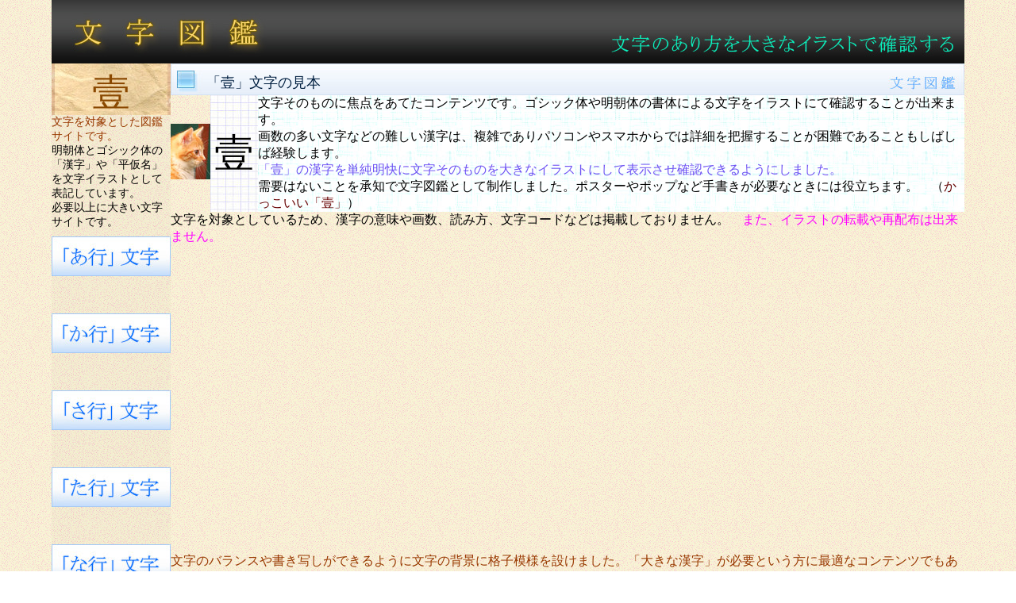

--- FILE ---
content_type: text/html
request_url: https://moji.1jp.tokyo/a/49.html
body_size: 4049
content:
<!DOCTYPE html>
<HTML lang="ja">
<HEAD>
<META http-equiv="Content-Type" content="text/html; charset=UTF-8">
<META http-equiv="Content-Style-Type" content="text/css">
<META name="viewport" content="width=1150">
<META name="Keywords" content="壹,文字,漢字,壹文字,デザイン,学習,アイコン">
<META name="Description" content="壹文字と漢字の図鑑。「壹」漢字を対象としたゴシック体と明朝体による文字の表記と比較。iti　｜　「壹」文字の漢字図鑑">
<TITLE>「壹」 文字の書き方　｜　かっこいい壹</TITLE>
<LINK rel="stylesheet" href="../design.css" type="text/css">
</HEAD>
<BODY>
<DIV id="container">
<DIV id="top-box"><A href="../index.html"><IMG src="../img-box/1150-80-top.jpg" width="1150" height="80" border="0" alt="文字図鑑"></A></DIV>
<DIV id="side-box">
<DIV id="setumei-box">
<DIV id="setumei-moji-box"><FONT color="#8a4800" size="+4">壹</FONT><BR>
</DIV>
<FONT color="#983901">文字を対象とした図鑑サイトです。</FONT><BR>
明朝体とゴシック体の「漢字」や「平仮名」を文字イラストとして表記しています。<BR>
必要以上に大きい文字サイトです。<BR>
</DIV>
<BR>
<DIV id="side-menu-box"><A href="1-index.html"><IMG src="../img-box/150-50-a-icon.jpg" width="150" height="50" border="0" alt="文字「あ行」"></A><BR>
<BR>
<A href="../ka/1-index.html"><IMG src="../img-box/150-50-ka-icon.jpg" width="150" height="50" border="0" alt="文字「か行」"></A><BR>
<BR>
<A href="../sa/1-index.html"><IMG src="../img-box/150-50-sa-icon.jpg" width="150" height="50" border="0" alt="文字「さ行」"></A><BR>
<BR>
<A href="../ta/1-index.html"><IMG src="../img-box/150-50-ta-icon.jpg" width="150" height="50" border="0" alt="文字「た行」"></A><BR>
<BR>
<A href="../na/1-index.html"><IMG src="../img-box/150-50-na-icon.jpg" width="150" height="50" border="0" alt="文字「な行」"></A><BR>
<BR>
<A href="../ha/1-index.html"><IMG src="../img-box/150-50-ha-icon.jpg" width="150" height="50" border="0" alt="文字「は行」"></A><BR>
<BR>
<A href="../ma/1-index.html"><IMG src="../img-box/150-50-ma-icon.jpg" width="150" height="50" border="0" alt="文字「ま行」"></A><BR>
<BR>
<A href="../ya/1-index.html"><IMG src="../img-box/150-50-ya-icon.jpg" width="150" height="50" border="0" alt="文字「や行」"></A><BR>
<BR>
<A href="../ra/1-index.html"><IMG src="../img-box/150-50-ra-icon.jpg" width="150" height="50" border="0" alt="文字「ら行」"></A><BR>
<BR>
<A href="../wa/1-index.html"><IMG src="../img-box/150-50-wa-icon.jpg" width="150" height="50" border="0" alt="文字「わ行」"></A><BR>
<BR>
<A href="../hiragana/1-index.html"><IMG src="../img-box/150-50-hiragana-icon.jpg" width="150" height="50" border="0" alt="「ひらがな」文字"></A><BR>
<BR>
</DIV>
<BR>
<BR>
</DIV>
<DIV id="contents-box">
<DIV id="h1-box">
<H1>「壹」文字の見本</H1>
</DIV>
<TABLE width="1000" height="50" cellspacing="0" cellpadding="0">
<TBODY>
<TR>
<TD width="50" height="70"><IMG src="../img-box/cat-icon-50-70.jpg" width="50" height="70" border="0"></TD>
<TD valign="middle" width="60" align="center" background="../img-box/48x48.jpg" height="70"><FONT size="+4" style="font-size : 310%;" color="#000000">壹</FONT></TD>
<TD valign="top" background="../img-box/50-70-1.jpg" height="70">文字そのものに焦点をあてたコンテンツです。ゴシック体や明朝体の書体による文字をイラストにて確認することが出来ます。<BR>
画数の多い文字などの難しい漢字は、複雑でありパソコンやスマホからでは詳細を把握することが困難であることもしばしば経験します。<BR>
<FONT color="#6c50f3">「壹」の漢字を単純明快に文字そのものを大きなイラストにして表示させ確認できるようにしました。</FONT><BR>
需要はないことを承知で文字図鑑として制作しました。ポスターやポップなど手書きが必要なときには役立ちます。　（<FONT color="#660000">かっこいい「壹」</FONT>）</TD>
</TR>
</TBODY>
</TABLE>
文字を対象としているため、漢字の意味や画数、読み方、文字コードなどは掲載しておりません。　<FONT color="#ff00ff">また、イラストの転載や再配布は出来ません。</FONT><BR>
<BR>
<BR>
<BR>
<DIV id="top-ad">
<SCRIPT async src="//pagead2.googlesyndication.com/pagead/js/adsbygoogle.js"></SCRIPT>
<!-- moji.1jp.tokyo -->
<ins class="adsbygoogle"
     style="display:block"
     data-ad-client="ca-pub-0998332336875425"
     data-ad-slot="6244627559"
     data-ad-format="auto"></ins>
<script>
(adsbygoogle = window.adsbygoogle || []).push({});
</script>
</DIV>
<BR>
<BR>
<BR>
<FONT color="#983901">文字のバランスや書き写しができるように文字の背景に格子模様を設けました。「大きな漢字」が必要という方に最適なコンテンツでもあります。</FONT><BR>
<DIV id="h2-box">
<H2>壹の漢字図鑑　明朝体とゴシック体の書体比較</H2>
</DIV>
<IMG src="../img-box/usagi-icon-70-93.jpg" width="70" height="93" border="0" align="left" alt="文字の説明アイコン"><IMG src="../img-box/20-20-3-icon.jpg" width="20" height="20" border="0">　<FONT color="#983901">極めて一般的なフォント（書体）である明朝体とゴシック体の大きな文字イラストを確認できます。</FONT><BR>
<IMG src="../img-box/20-20-icon.jpg" width="20" height="20" border="0" alt="photoshopなどで文字や背景を編集するとインパクトが変わります。">　イラストの背景には格子模様を付加しているので、図画工作のような書き写しや文字バランスのあり方を確認するのに役立ちます。<BR>
<IMG src="../img-box/14-14-1.jpg" width="14" height="14" border="0" alt="明朝体とゴシック体のサイズ表記">　<FONT color="#d24dff">明朝体 / ゴシック体 約480×480ピクセル</FONT><BR>
<IMG src="../img-box/14-14-1.jpg" width="14" height="14" border="0" alt="大きな文字サイズ表記">　<FONT color="#d24dff">大きい明朝体　800×800ピクセル</FONT><BR>
<BR>
<BR>
<TABLE width="1000" cellpadding="0" cellspacing="0">
<TBODY>
<TR>
<TD width="500" height="40" align="center" background="../img-box/500-40-moji.jpg"><FONT size="+2" color="#2f4eff"><B>明朝体</B></FONT></TD>
<TD width="500" height="40" align="center" background="../img-box/500-40-moji.jpg"><FONT size="+2" color="#2f4eff"><B>ゴシック体</B></FONT></TD>
</TR>
<TR>
<TD width="500" height="500" align="center" background="../img-box/moji-back-50-70-1.jpg"><IMG src="a-img/49-2-iti-kanji-moji.jpg" width="480" height="480" border="0"><BR>
<IMG src="../img-box/moji-100-30-icon.jpg" width="100" height="30" border="0" alt="文字の表記">　<FONT size="+2" color="#4f2900">壹</FONT></TD>
<TD width="500" height="500" align="center" background="../img-box/moji-back-50-70-1.jpg"><IMG src="a-img/49-4-iti-kanji-moji.jpg" width="480" height="480" border="0"><BR>
<IMG src="../img-box/moji-100-30-icon.jpg" width="100" height="30" border="0" alt="文字の表記">　<FONT size="+2" color="#4f2900">壹</FONT></TD>
</TR>
<TR>
<TD width="500" align="center" height="30" background="../img-box/moji-back-50-70-1.jpg"><IMG src="../img-box/file-name-100-30-icon.jpg" width="100" height="30" border="0" alt="ファイル名">　<FONT color="#00afdb">1-iti-moji.jpg</FONT></TD>
<TD width="500" align="center" height="30" background="../img-box/moji-back-50-70-1.jpg"><IMG src="../img-box/file-name-100-30-icon.jpg" width="100" height="30" border="0" alt="ファイル名">　<FONT color="#00afdb">2-iti-moji.jpg</FONT></TD>
</TR>
</TBODY>
</TABLE>
ポスターやポップのように紙に書き写したりする場合の参考になさってください。文字色を変えてプリントアウトして切り貼りするなどの図画工作に。<BR>
photoshopなどで文字や背景の色を編集するとインパクトが変わります。<FONT color="#ff00ff">明朝体とゴシック体の書体とデザインの違いも一目瞭然で理解できます。</FONT><BR>
<BR>
<BR>
<DIV id="naka-ad">
<SCRIPT async src="//pagead2.googlesyndication.com/pagead/js/adsbygoogle.js"></SCRIPT>
<!-- moji.1jp.tokyo-728-90 -->
<ins class="adsbygoogle"
     style="display:inline-block;width:728px;height:90px"
     data-ad-client="ca-pub-0998332336875425"
     data-ad-slot="1674827155"></ins>
<script>
(adsbygoogle = window.adsbygoogle || []).push({});
</script>
</DIV>
<BR>
<BR>
<IMG src="../img-box/16-16-1.jpg" width="16" height="16" border="0">　<FONT color="#983901">明朝体の文字を掲載しています。スマートフォンやタブレットのみならず、パソコンの大きなモニタでも画面いっぱいに表示確認できます。</FONT><BR>
<TABLE width="1000" cellpadding="0" cellspacing="0">
<TBODY>
<TR>
<TD height="40" background="../img-box/1000-40-800moji-icon.jpg" align="center"><FONT size="+2" color="#d24dff">「壹」文字の最大表示</FONT></TD>
</TR>
<TR>
<TD align="center" height="835" background="../img-box/moji-back-50-70-1.jpg"><IMG src="a-img-800/49-2-iti-kanji-big-moji.jpg" width="800" height="800" border="0"><BR>
<IMG src="../img-box/moji-100-30-icon.jpg" width="100" height="30" border="0" alt="イラスト">　<FONT size="+2" color="#4f0200">壹</FONT></TD>
</TR>
<TR>
<TD align="center" background="../img-box/moji-back-50-70-1.jpg"><IMG src="../img-box/file-name-100-30-icon.jpg" width="100" height="30" border="0" alt="文字ファイル名">　<FONT color="#00afdb">3-iti-moji.jpg</FONT></TD>
</TR>
</TBODY>
</TABLE>
<IMG src="../img-box/16-16-4.jpg" width="16" height="16" border="0">　上記していますが、当ホームページでは漢字の意味や書き順、画数、文字コードなどは紹介しておりません。文字そのものを紹介しています。<BR>
おそらく需要は見込めないと思いますが、<B><FONT color="#df0bfd">文字イラストの図鑑サイトと思われるような充実性を目標</FONT></B>としています。<FONT color="#eeb9ff">（仕事が休みで時間があれば・・・）</FONT><BR>
<BR>
<BR>
<DIV id="down-ad">
<SCRIPT async src="//pagead2.googlesyndication.com/pagead/js/adsbygoogle.js"></SCRIPT>
<!-- moji.1jp.tokyo -->
<ins class="adsbygoogle"
     style="display:block"
     data-ad-client="ca-pub-0998332336875425"
     data-ad-slot="6244627559"
     data-ad-format="auto"></ins>
<script>
(adsbygoogle = window.adsbygoogle || []).push({});
</script>
</DIV>
<BR>
<DIV id="link-box"><A href="34.html">34</A>　　←　　<A href="44.html">44</A>　　　<A href="45.html">45</A>　　　<A href="46.html">46</A>　　　<A href="47.html">47</A>　　　<A href="48.html">48</A>　　　<A href="49.html">49</A>　　　<A href="50.html">50</A>　　　<A href="51.html">51</A>　　　<A href="52.html">52</A>　　　<A href="53.html">53</A>　　⇒　　<A href="54.html">54</A><IMG src="../img-box/40-10.gif" width="10" height="40" border="0" align="middle"></DIV>
<IMG src="../img-box/66-57-icon.jpg" width="66" height="57" border="0" alt="かっこいい「壹」文字図鑑">　<FONT color="#d24dff">「壹」以外にもたくさんの漢字のイラストがあります。</FONT><BR>
<DIV id="down-site-link-box"><A href="1-index.html"><IMG src="../img-box/down-150-50-a-icon.jpg" width="150" height="50" border="0" alt="「あ行」漢字と文字"></A>　<A href="../ka/1-index.html"><IMG src="../img-box/down-150-50-ka-icon.jpg" width="150" height="50" border="0" alt="「か行」漢字と文字"></A>　<A href="../sa/1-index.html"><IMG src="../img-box/down-150-50-sa-icon.jpg" width="150" height="50" border="0" alt="「さ行」漢字と文字"></A>　<A href="../ta/1-index.html"><IMG src="../img-box/down-150-50-ta-icon.jpg" width="150" height="50" border="0" alt="「た行」漢字と文字"></A>　<A href="../na/1-index.html"><IMG src="../img-box/down-150-50-na-icon.jpg" width="150" height="50" border="0" alt="「な行」漢字と文字"></A><BR>
<BR>
<A href="../ha/1-index.html"><IMG src="../img-box/down-150-50-ha-icon.jpg" width="150" height="50" border="0" alt="「は行」漢字と文字"></A>　<A href="../ma/1-index.html"><IMG src="../img-box/down-150-50-ma-icon.jpg" width="150" height="50" border="0" alt="「ま行」漢字と文字"></A>　<A href="../ya/1-index.html"><IMG src="../img-box/down-150-50-ya-icon.jpg" width="150" height="50" border="0" alt="「や行」漢字と文字"></A>　<A href="../ra/1-index.html"><IMG src="../img-box/down-150-50-ra-icon.jpg" width="150" height="50" border="0" alt="「ら行」漢字と文字"></A>　<A href="../hiragana/1-index.html"><IMG src="../img-box/down-150-50-hiragana-icon.jpg" width="150" height="50" border="0" alt="「ひらがな」文字"></A></DIV>
<BR>
<BR>
<IMG src="../img-box/16-16-5.jpg" width="16" height="16" border="0">　注意事項について<BR>
　　　間違いのないように十分注意をしてホームページを制作しておりますが、ほとんど手作業によるため誤字脱字や間違いなどが<BR>
　　　含まれている場合もありますのでご了承ください。漢字の書き順や画数、文字コード、意味などは漢字辞典などで確認をしてください。<BR>
</DIV>
<BR>
<DIV id="footer-box"><FONT color="#983901">当ホームページにおける全て一切の責任を負いません。　転載や再配布、商用利用を禁止します。</FONT> <script>
  (function(i,s,o,g,r,a,m){i['GoogleAnalyticsObject']=r;i[r]=i[r]||function(){
  (i[r].q=i[r].q||[]).push(arguments)},i[r].l=1*new Date();a=s.createElement(o),
  m=s.getElementsByTagName(o)[0];a.async=1;a.src=g;m.parentNode.insertBefore(a,m)
  })(window,document,'script','//www.google-analytics.com/analytics.js','ga');

  ga('create', 'UA-65028711-2', 'auto');
  ga('send', 'pageview');

</script>
<BR>
<FONT color="#d55000">文字図鑑　文字と漢字</FONT><BR>
Copyright (C) moji.1jp.tokyo . All Rights Reserved.</DIV>
</DIV>
</BODY>
</HTML>

--- FILE ---
content_type: text/html; charset=utf-8
request_url: https://www.google.com/recaptcha/api2/aframe
body_size: 248
content:
<!DOCTYPE HTML><html><head><meta http-equiv="content-type" content="text/html; charset=UTF-8"></head><body><script nonce="siB_cRF6XxMxXLcmNcOQzg">/** Anti-fraud and anti-abuse applications only. See google.com/recaptcha */ try{var clients={'sodar':'https://pagead2.googlesyndication.com/pagead/sodar?'};window.addEventListener("message",function(a){try{if(a.source===window.parent){var b=JSON.parse(a.data);var c=clients[b['id']];if(c){var d=document.createElement('img');d.src=c+b['params']+'&rc='+(localStorage.getItem("rc::a")?sessionStorage.getItem("rc::b"):"");window.document.body.appendChild(d);sessionStorage.setItem("rc::e",parseInt(sessionStorage.getItem("rc::e")||0)+1);localStorage.setItem("rc::h",'1767617467817');}}}catch(b){}});window.parent.postMessage("_grecaptcha_ready", "*");}catch(b){}</script></body></html>

--- FILE ---
content_type: text/css
request_url: https://moji.1jp.tokyo/design.css
body_size: 804
content:
@charset "utf-8";
BODY{
	padding-top : 0px;
margin-top : 0px;
text-align : center;
margin-left : auto;
margin-right : auto;
width : 1150px;
background-image : url(img-box/150-150-back.jpg);
background-repeat : repeat;

font-family : "ＭＳ Ｐゴシック";


}

#container{
	text-align : left;
margin-left : auto;
margin-right : auto;
width : 1150px;

}

#top-box{
	background-image : url(img-box/1150-80-top-back.jpg);
background-repeat : no-repeat;
width : 1150px;
height : 80px;
float : none;
clear : both;
overflow : hidden;
visibility : visible;
}

#side-box{
	width : 150px;
height : 2100px;
float : left;
background-color : white;


background-image : url(img-box/side-img-back.jpg);
background-repeat : repeat;
}

#contents-box{
	width : 1000px;
float : left;
clear : right;
background-image : url(img-box/150-150-contents-back.jpg);
background-repeat : repeat;
}

#h1-box{
	background-image : url(img-box/h1-1000-40-icon.jpg);
background-repeat : no-repeat;
width : 1000px;
height : 40px;
float : none;
clear : both;
overflow : hidden;
}

#h2-box{
	background-image : url(img-box/h2-1000-40-icon.jpg);
background-repeat : no-repeat;
width : 1000px;
height : 40px;
float : none;
clear : both;
overflow : hidden;
}

#footer-box{
	text-align : center;
width : 1150px;
height : 65px;
float : none;
clear : both;
overflow : hidden;
font-size : 17px;
font-family : "ＭＳ Ｐゴシック";
}

#setumei-box{
	width : 150px;
height : 200px;
float : none;
clear : both;
font-size : 14px;
font-family : "ＭＳ Ｐゴシック";
}

#setumei-moji-box{
	
text-align : center;
width : 150px;
height : 60px;
padding-top : 5px;
background-image : url(img-box/150-60-01.jpg);
background-repeat : repeat-y;
}

#top-ad{
	text-align : center;
margin-left : auto;
margin-right : auto;
  float: none;
  clear: both;
  overflow: visible;
  visibility: visible;
  display: block;
  width: 100%; /* 広告の幅を確保 */
}

#naka-ad{
	text-align : center;
  float: none;
  clear: both;
  overflow: visible;
  visibility: visible;
  display: block;
  width: 100%; /* 広告の幅を確保 */
}

#down-ad{
	text-align : center;
  float: none;
  clear: both;
  overflow: visible;
  visibility: visible;
  display: block;
  width: 100%; /* 広告の幅を確保 */
}

#link-box{
	text-align : center;
height : 40px;
float : none;
clear : both;
overflow : visible;
visibility : visible;

background-image : url(img-box/40-60-link.jpg);
background-repeat : repeat-x;
font-size : 20px;
font-family : "ＭＳ Ｐゴシック";
font-weight : bold;
}

#side-menu-box{
	width : 150px;
height : 1050px;
float : none;
clear : both;
overflow : visible;
visibility : visible;
line-height : 35px;
}

#down-site-link-box{
	text-align : center;
width : 1000px;
float : none;
clear : both;
overflow : hidden;
}

H1{
	font-size : 18px;
font-family : "ＭＳ Ｐゴシック";
font-weight : normal;
text-decoration : none;
color : #001f40;
padding-left : 45px;
padding-top : 12px;
margin-top : 0px;
padding-bottom : 0px;
margin-bottom : 0px;
}

H2{
	font-size : 16px;
font-family : "ＭＳ Ｐゴシック";
font-weight : normal;
text-decoration : none;
padding-top : 13px;
padding-left : 45px;
padding-bottom : 0px;
margin-top : 0px;
margin-bottom : 0px;
color : #0076f9;
}

#down-big-ad{
	text-align : center;
height : 280px;
float : none;
clear : both;
}

 a:hover img
{
	opacity:0.7;
filter: alpha(opacity=70);
-ms-filter: "alpha( opacity=70 )";
background: #fff;
}
A{
	color : #3e3eff;
}

--- FILE ---
content_type: text/plain
request_url: https://www.google-analytics.com/j/collect?v=1&_v=j102&a=852009056&t=pageview&_s=1&dl=https%3A%2F%2Fmoji.1jp.tokyo%2Fa%2F49.html&ul=en-us%40posix&dt=%E3%80%8C%E5%A3%B9%E3%80%8D%20%E6%96%87%E5%AD%97%E3%81%AE%E6%9B%B8%E3%81%8D%E6%96%B9%E3%80%80%EF%BD%9C%E3%80%80%E3%81%8B%E3%81%A3%E3%81%93%E3%81%84%E3%81%84%E5%A3%B9&sr=1280x720&vp=1280x720&_u=IEBAAEABAAAAACAAI~&jid=463668979&gjid=1249444294&cid=1512062823.1767617467&tid=UA-65028711-2&_gid=1488883390.1767617467&_r=1&_slc=1&z=1857188118
body_size: -450
content:
2,cG-ZP3ETBX6WN